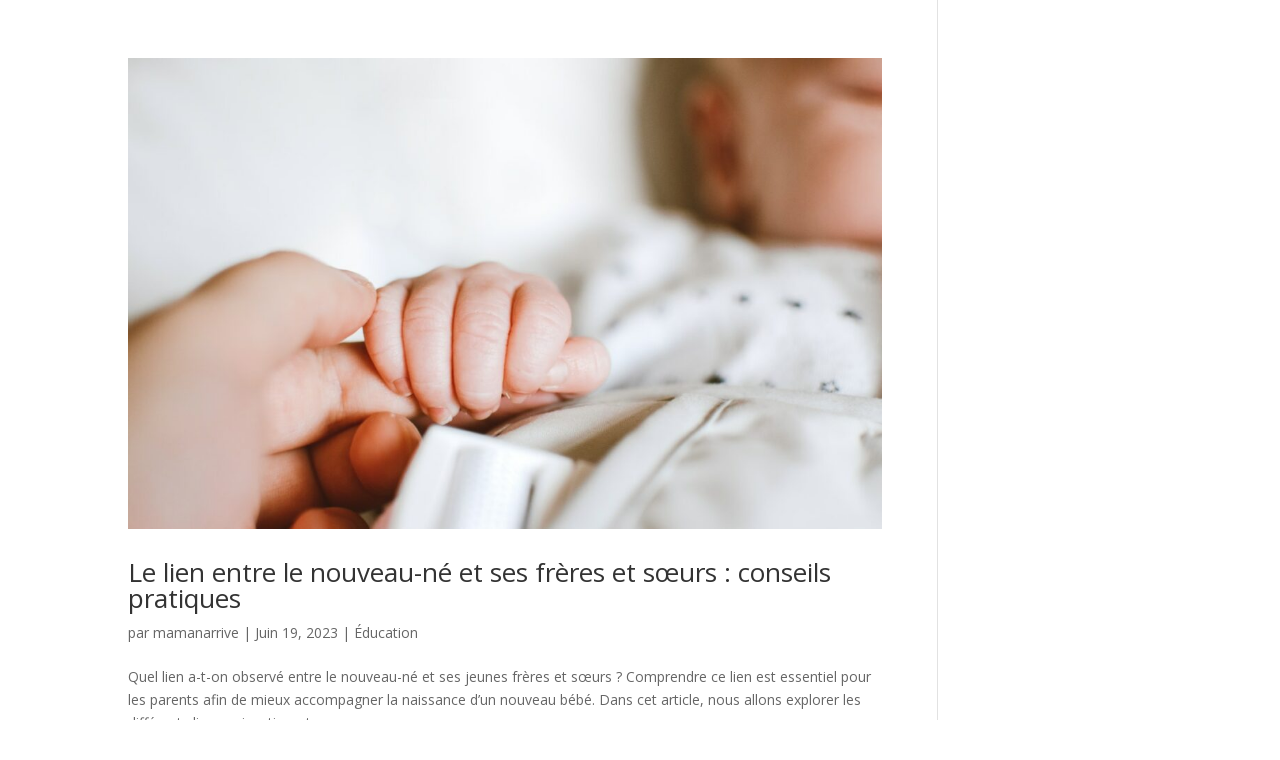

--- FILE ---
content_type: text/html; charset=UTF-8
request_url: http://maman-arrive.fr/category/education/
body_size: 9001
content:
<!DOCTYPE html>
<html lang="fr-FR">
<head>
	<meta charset="UTF-8" />
<meta http-equiv="X-UA-Compatible" content="IE=edge">
	<link rel="pingback" href="http://maman-arrive.fr/xmlrpc.php" />

	<script type="text/javascript">
		document.documentElement.className = 'js';
	</script>

	<script>var et_site_url='http://maman-arrive.fr';var et_post_id='0';function et_core_page_resource_fallback(a,b){"undefined"===typeof b&&(b=a.sheet.cssRules&&0===a.sheet.cssRules.length);b&&(a.onerror=null,a.onload=null,a.href?a.href=et_site_url+"/?et_core_page_resource="+a.id+et_post_id:a.src&&(a.src=et_site_url+"/?et_core_page_resource="+a.id+et_post_id))}
</script><title>Éducation | Maman arrive</title>
<meta name='robots' content='max-image-preview:large' />
<link rel='dns-prefetch' href='//fonts.googleapis.com' />
<link rel="alternate" type="application/rss+xml" title="Maman arrive &raquo; Flux" href="http://maman-arrive.fr/feed/" />
<link rel="alternate" type="application/rss+xml" title="Maman arrive &raquo; Flux des commentaires" href="http://maman-arrive.fr/comments/feed/" />
<link rel="alternate" type="application/rss+xml" title="Maman arrive &raquo; Flux de la catégorie Éducation" href="http://maman-arrive.fr/category/education/feed/" />
<meta content="Divi v.4.4.7" name="generator"/><style id='wp-img-auto-sizes-contain-inline-css' type='text/css'>
img:is([sizes=auto i],[sizes^="auto," i]){contain-intrinsic-size:3000px 1500px}
/*# sourceURL=wp-img-auto-sizes-contain-inline-css */
</style>
<style id='wp-emoji-styles-inline-css' type='text/css'>

	img.wp-smiley, img.emoji {
		display: inline !important;
		border: none !important;
		box-shadow: none !important;
		height: 1em !important;
		width: 1em !important;
		margin: 0 0.07em !important;
		vertical-align: -0.1em !important;
		background: none !important;
		padding: 0 !important;
	}
/*# sourceURL=wp-emoji-styles-inline-css */
</style>
<style id='wp-block-library-inline-css' type='text/css'>
:root{--wp-block-synced-color:#7a00df;--wp-block-synced-color--rgb:122,0,223;--wp-bound-block-color:var(--wp-block-synced-color);--wp-editor-canvas-background:#ddd;--wp-admin-theme-color:#007cba;--wp-admin-theme-color--rgb:0,124,186;--wp-admin-theme-color-darker-10:#006ba1;--wp-admin-theme-color-darker-10--rgb:0,107,160.5;--wp-admin-theme-color-darker-20:#005a87;--wp-admin-theme-color-darker-20--rgb:0,90,135;--wp-admin-border-width-focus:2px}@media (min-resolution:192dpi){:root{--wp-admin-border-width-focus:1.5px}}.wp-element-button{cursor:pointer}:root .has-very-light-gray-background-color{background-color:#eee}:root .has-very-dark-gray-background-color{background-color:#313131}:root .has-very-light-gray-color{color:#eee}:root .has-very-dark-gray-color{color:#313131}:root .has-vivid-green-cyan-to-vivid-cyan-blue-gradient-background{background:linear-gradient(135deg,#00d084,#0693e3)}:root .has-purple-crush-gradient-background{background:linear-gradient(135deg,#34e2e4,#4721fb 50%,#ab1dfe)}:root .has-hazy-dawn-gradient-background{background:linear-gradient(135deg,#faaca8,#dad0ec)}:root .has-subdued-olive-gradient-background{background:linear-gradient(135deg,#fafae1,#67a671)}:root .has-atomic-cream-gradient-background{background:linear-gradient(135deg,#fdd79a,#004a59)}:root .has-nightshade-gradient-background{background:linear-gradient(135deg,#330968,#31cdcf)}:root .has-midnight-gradient-background{background:linear-gradient(135deg,#020381,#2874fc)}:root{--wp--preset--font-size--normal:16px;--wp--preset--font-size--huge:42px}.has-regular-font-size{font-size:1em}.has-larger-font-size{font-size:2.625em}.has-normal-font-size{font-size:var(--wp--preset--font-size--normal)}.has-huge-font-size{font-size:var(--wp--preset--font-size--huge)}.has-text-align-center{text-align:center}.has-text-align-left{text-align:left}.has-text-align-right{text-align:right}.has-fit-text{white-space:nowrap!important}#end-resizable-editor-section{display:none}.aligncenter{clear:both}.items-justified-left{justify-content:flex-start}.items-justified-center{justify-content:center}.items-justified-right{justify-content:flex-end}.items-justified-space-between{justify-content:space-between}.screen-reader-text{border:0;clip-path:inset(50%);height:1px;margin:-1px;overflow:hidden;padding:0;position:absolute;width:1px;word-wrap:normal!important}.screen-reader-text:focus{background-color:#ddd;clip-path:none;color:#444;display:block;font-size:1em;height:auto;left:5px;line-height:normal;padding:15px 23px 14px;text-decoration:none;top:5px;width:auto;z-index:100000}html :where(.has-border-color){border-style:solid}html :where([style*=border-top-color]){border-top-style:solid}html :where([style*=border-right-color]){border-right-style:solid}html :where([style*=border-bottom-color]){border-bottom-style:solid}html :where([style*=border-left-color]){border-left-style:solid}html :where([style*=border-width]){border-style:solid}html :where([style*=border-top-width]){border-top-style:solid}html :where([style*=border-right-width]){border-right-style:solid}html :where([style*=border-bottom-width]){border-bottom-style:solid}html :where([style*=border-left-width]){border-left-style:solid}html :where(img[class*=wp-image-]){height:auto;max-width:100%}:where(figure){margin:0 0 1em}html :where(.is-position-sticky){--wp-admin--admin-bar--position-offset:var(--wp-admin--admin-bar--height,0px)}@media screen and (max-width:600px){html :where(.is-position-sticky){--wp-admin--admin-bar--position-offset:0px}}

/*# sourceURL=wp-block-library-inline-css */
</style><style id='global-styles-inline-css' type='text/css'>
:root{--wp--preset--aspect-ratio--square: 1;--wp--preset--aspect-ratio--4-3: 4/3;--wp--preset--aspect-ratio--3-4: 3/4;--wp--preset--aspect-ratio--3-2: 3/2;--wp--preset--aspect-ratio--2-3: 2/3;--wp--preset--aspect-ratio--16-9: 16/9;--wp--preset--aspect-ratio--9-16: 9/16;--wp--preset--color--black: #000000;--wp--preset--color--cyan-bluish-gray: #abb8c3;--wp--preset--color--white: #ffffff;--wp--preset--color--pale-pink: #f78da7;--wp--preset--color--vivid-red: #cf2e2e;--wp--preset--color--luminous-vivid-orange: #ff6900;--wp--preset--color--luminous-vivid-amber: #fcb900;--wp--preset--color--light-green-cyan: #7bdcb5;--wp--preset--color--vivid-green-cyan: #00d084;--wp--preset--color--pale-cyan-blue: #8ed1fc;--wp--preset--color--vivid-cyan-blue: #0693e3;--wp--preset--color--vivid-purple: #9b51e0;--wp--preset--gradient--vivid-cyan-blue-to-vivid-purple: linear-gradient(135deg,rgb(6,147,227) 0%,rgb(155,81,224) 100%);--wp--preset--gradient--light-green-cyan-to-vivid-green-cyan: linear-gradient(135deg,rgb(122,220,180) 0%,rgb(0,208,130) 100%);--wp--preset--gradient--luminous-vivid-amber-to-luminous-vivid-orange: linear-gradient(135deg,rgb(252,185,0) 0%,rgb(255,105,0) 100%);--wp--preset--gradient--luminous-vivid-orange-to-vivid-red: linear-gradient(135deg,rgb(255,105,0) 0%,rgb(207,46,46) 100%);--wp--preset--gradient--very-light-gray-to-cyan-bluish-gray: linear-gradient(135deg,rgb(238,238,238) 0%,rgb(169,184,195) 100%);--wp--preset--gradient--cool-to-warm-spectrum: linear-gradient(135deg,rgb(74,234,220) 0%,rgb(151,120,209) 20%,rgb(207,42,186) 40%,rgb(238,44,130) 60%,rgb(251,105,98) 80%,rgb(254,248,76) 100%);--wp--preset--gradient--blush-light-purple: linear-gradient(135deg,rgb(255,206,236) 0%,rgb(152,150,240) 100%);--wp--preset--gradient--blush-bordeaux: linear-gradient(135deg,rgb(254,205,165) 0%,rgb(254,45,45) 50%,rgb(107,0,62) 100%);--wp--preset--gradient--luminous-dusk: linear-gradient(135deg,rgb(255,203,112) 0%,rgb(199,81,192) 50%,rgb(65,88,208) 100%);--wp--preset--gradient--pale-ocean: linear-gradient(135deg,rgb(255,245,203) 0%,rgb(182,227,212) 50%,rgb(51,167,181) 100%);--wp--preset--gradient--electric-grass: linear-gradient(135deg,rgb(202,248,128) 0%,rgb(113,206,126) 100%);--wp--preset--gradient--midnight: linear-gradient(135deg,rgb(2,3,129) 0%,rgb(40,116,252) 100%);--wp--preset--font-size--small: 13px;--wp--preset--font-size--medium: 20px;--wp--preset--font-size--large: 36px;--wp--preset--font-size--x-large: 42px;--wp--preset--spacing--20: 0.44rem;--wp--preset--spacing--30: 0.67rem;--wp--preset--spacing--40: 1rem;--wp--preset--spacing--50: 1.5rem;--wp--preset--spacing--60: 2.25rem;--wp--preset--spacing--70: 3.38rem;--wp--preset--spacing--80: 5.06rem;--wp--preset--shadow--natural: 6px 6px 9px rgba(0, 0, 0, 0.2);--wp--preset--shadow--deep: 12px 12px 50px rgba(0, 0, 0, 0.4);--wp--preset--shadow--sharp: 6px 6px 0px rgba(0, 0, 0, 0.2);--wp--preset--shadow--outlined: 6px 6px 0px -3px rgb(255, 255, 255), 6px 6px rgb(0, 0, 0);--wp--preset--shadow--crisp: 6px 6px 0px rgb(0, 0, 0);}:where(.is-layout-flex){gap: 0.5em;}:where(.is-layout-grid){gap: 0.5em;}body .is-layout-flex{display: flex;}.is-layout-flex{flex-wrap: wrap;align-items: center;}.is-layout-flex > :is(*, div){margin: 0;}body .is-layout-grid{display: grid;}.is-layout-grid > :is(*, div){margin: 0;}:where(.wp-block-columns.is-layout-flex){gap: 2em;}:where(.wp-block-columns.is-layout-grid){gap: 2em;}:where(.wp-block-post-template.is-layout-flex){gap: 1.25em;}:where(.wp-block-post-template.is-layout-grid){gap: 1.25em;}.has-black-color{color: var(--wp--preset--color--black) !important;}.has-cyan-bluish-gray-color{color: var(--wp--preset--color--cyan-bluish-gray) !important;}.has-white-color{color: var(--wp--preset--color--white) !important;}.has-pale-pink-color{color: var(--wp--preset--color--pale-pink) !important;}.has-vivid-red-color{color: var(--wp--preset--color--vivid-red) !important;}.has-luminous-vivid-orange-color{color: var(--wp--preset--color--luminous-vivid-orange) !important;}.has-luminous-vivid-amber-color{color: var(--wp--preset--color--luminous-vivid-amber) !important;}.has-light-green-cyan-color{color: var(--wp--preset--color--light-green-cyan) !important;}.has-vivid-green-cyan-color{color: var(--wp--preset--color--vivid-green-cyan) !important;}.has-pale-cyan-blue-color{color: var(--wp--preset--color--pale-cyan-blue) !important;}.has-vivid-cyan-blue-color{color: var(--wp--preset--color--vivid-cyan-blue) !important;}.has-vivid-purple-color{color: var(--wp--preset--color--vivid-purple) !important;}.has-black-background-color{background-color: var(--wp--preset--color--black) !important;}.has-cyan-bluish-gray-background-color{background-color: var(--wp--preset--color--cyan-bluish-gray) !important;}.has-white-background-color{background-color: var(--wp--preset--color--white) !important;}.has-pale-pink-background-color{background-color: var(--wp--preset--color--pale-pink) !important;}.has-vivid-red-background-color{background-color: var(--wp--preset--color--vivid-red) !important;}.has-luminous-vivid-orange-background-color{background-color: var(--wp--preset--color--luminous-vivid-orange) !important;}.has-luminous-vivid-amber-background-color{background-color: var(--wp--preset--color--luminous-vivid-amber) !important;}.has-light-green-cyan-background-color{background-color: var(--wp--preset--color--light-green-cyan) !important;}.has-vivid-green-cyan-background-color{background-color: var(--wp--preset--color--vivid-green-cyan) !important;}.has-pale-cyan-blue-background-color{background-color: var(--wp--preset--color--pale-cyan-blue) !important;}.has-vivid-cyan-blue-background-color{background-color: var(--wp--preset--color--vivid-cyan-blue) !important;}.has-vivid-purple-background-color{background-color: var(--wp--preset--color--vivid-purple) !important;}.has-black-border-color{border-color: var(--wp--preset--color--black) !important;}.has-cyan-bluish-gray-border-color{border-color: var(--wp--preset--color--cyan-bluish-gray) !important;}.has-white-border-color{border-color: var(--wp--preset--color--white) !important;}.has-pale-pink-border-color{border-color: var(--wp--preset--color--pale-pink) !important;}.has-vivid-red-border-color{border-color: var(--wp--preset--color--vivid-red) !important;}.has-luminous-vivid-orange-border-color{border-color: var(--wp--preset--color--luminous-vivid-orange) !important;}.has-luminous-vivid-amber-border-color{border-color: var(--wp--preset--color--luminous-vivid-amber) !important;}.has-light-green-cyan-border-color{border-color: var(--wp--preset--color--light-green-cyan) !important;}.has-vivid-green-cyan-border-color{border-color: var(--wp--preset--color--vivid-green-cyan) !important;}.has-pale-cyan-blue-border-color{border-color: var(--wp--preset--color--pale-cyan-blue) !important;}.has-vivid-cyan-blue-border-color{border-color: var(--wp--preset--color--vivid-cyan-blue) !important;}.has-vivid-purple-border-color{border-color: var(--wp--preset--color--vivid-purple) !important;}.has-vivid-cyan-blue-to-vivid-purple-gradient-background{background: var(--wp--preset--gradient--vivid-cyan-blue-to-vivid-purple) !important;}.has-light-green-cyan-to-vivid-green-cyan-gradient-background{background: var(--wp--preset--gradient--light-green-cyan-to-vivid-green-cyan) !important;}.has-luminous-vivid-amber-to-luminous-vivid-orange-gradient-background{background: var(--wp--preset--gradient--luminous-vivid-amber-to-luminous-vivid-orange) !important;}.has-luminous-vivid-orange-to-vivid-red-gradient-background{background: var(--wp--preset--gradient--luminous-vivid-orange-to-vivid-red) !important;}.has-very-light-gray-to-cyan-bluish-gray-gradient-background{background: var(--wp--preset--gradient--very-light-gray-to-cyan-bluish-gray) !important;}.has-cool-to-warm-spectrum-gradient-background{background: var(--wp--preset--gradient--cool-to-warm-spectrum) !important;}.has-blush-light-purple-gradient-background{background: var(--wp--preset--gradient--blush-light-purple) !important;}.has-blush-bordeaux-gradient-background{background: var(--wp--preset--gradient--blush-bordeaux) !important;}.has-luminous-dusk-gradient-background{background: var(--wp--preset--gradient--luminous-dusk) !important;}.has-pale-ocean-gradient-background{background: var(--wp--preset--gradient--pale-ocean) !important;}.has-electric-grass-gradient-background{background: var(--wp--preset--gradient--electric-grass) !important;}.has-midnight-gradient-background{background: var(--wp--preset--gradient--midnight) !important;}.has-small-font-size{font-size: var(--wp--preset--font-size--small) !important;}.has-medium-font-size{font-size: var(--wp--preset--font-size--medium) !important;}.has-large-font-size{font-size: var(--wp--preset--font-size--large) !important;}.has-x-large-font-size{font-size: var(--wp--preset--font-size--x-large) !important;}
/*# sourceURL=global-styles-inline-css */
</style>

<style id='classic-theme-styles-inline-css' type='text/css'>
/*! This file is auto-generated */
.wp-block-button__link{color:#fff;background-color:#32373c;border-radius:9999px;box-shadow:none;text-decoration:none;padding:calc(.667em + 2px) calc(1.333em + 2px);font-size:1.125em}.wp-block-file__button{background:#32373c;color:#fff;text-decoration:none}
/*# sourceURL=/wp-includes/css/classic-themes.min.css */
</style>
<link rel='stylesheet' id='divi-fonts-css' href='http://fonts.googleapis.com/css?family=Open+Sans:300italic,400italic,600italic,700italic,800italic,400,300,600,700,800&#038;subset=latin,latin-ext' type='text/css' media='all' />
<link rel='stylesheet' id='divi-style-css' href='http://maman-arrive.fr/wp-content/themes/Divi/style.css?ver=4.4.7' type='text/css' media='all' />
<link rel='stylesheet' id='dashicons-css' href='http://maman-arrive.fr/wp-includes/css/dashicons.min.css?ver=6.9' type='text/css' media='all' />
<script type="text/javascript" src="http://maman-arrive.fr/wp-includes/js/jquery/jquery.min.js?ver=3.7.1" id="jquery-core-js"></script>
<script type="text/javascript" src="http://maman-arrive.fr/wp-includes/js/jquery/jquery-migrate.min.js?ver=3.4.1" id="jquery-migrate-js"></script>
<script type="text/javascript" src="http://maman-arrive.fr/wp-content/themes/Divi/core/admin/js/es6-promise.auto.min.js?ver=6.9" id="es6-promise-js"></script>
<script type="text/javascript" id="et-core-api-spam-recaptcha-js-extra">
/* <![CDATA[ */
var et_core_api_spam_recaptcha = {"site_key":"","page_action":{"action":"lien_freres_soeurs"}};
//# sourceURL=et-core-api-spam-recaptcha-js-extra
/* ]]> */
</script>
<script type="text/javascript" src="http://maman-arrive.fr/wp-content/themes/Divi/core/admin/js/recaptcha.js?ver=6.9" id="et-core-api-spam-recaptcha-js"></script>
<link rel="https://api.w.org/" href="http://maman-arrive.fr/wp-json/" /><link rel="alternate" title="JSON" type="application/json" href="http://maman-arrive.fr/wp-json/wp/v2/categories/12" /><link rel="EditURI" type="application/rsd+xml" title="RSD" href="http://maman-arrive.fr/xmlrpc.php?rsd" />
<meta name="generator" content="WordPress 6.9" />
<meta name="viewport" content="width=device-width, initial-scale=1.0, maximum-scale=1.0, user-scalable=0" /><link rel="shortcut icon" href="" /><link rel="stylesheet" id="et-divi-customizer-global-cached-inline-styles" href="http://maman-arrive.fr/wp-content/et-cache/global/et-divi-customizer-global-17664795856167.min.css" onerror="et_core_page_resource_fallback(this, true)" onload="et_core_page_resource_fallback(this)" /></head>
<body class="archive category category-education category-12 wp-theme-Divi et_pb_button_helper_class et_fixed_nav et_hide_nav et_hide_primary_logo et_primary_nav_dropdown_animation_fade et_secondary_nav_dropdown_animation_fade et_header_style_left et_pb_footer_columns_1_4__3_4 et_cover_background et_pb_gutter osx et_pb_gutters3 et_right_sidebar et_divi_theme et-db et_minified_js et_minified_css">
	<div id="page-container">

	
	
			<header id="main-header" data-height-onload="66">
			<div class="container clearfix et_menu_container">
							<div class="logo_container">
					<span class="logo_helper"></span>
					<a href="http://maman-arrive.fr/">
						<img src="http://maman-arrive.fr/wp-content/themes/Divi/images/logo.png" alt="Maman arrive" id="logo" data-height-percentage="54" />
					</a>
				</div>
							<div id="et-top-navigation" data-height="66" data-fixed-height="30">
											<nav id="top-menu-nav">
						<ul id="top-menu" class="nav"><li id="menu-item-170" class="menu-item menu-item-type-taxonomy menu-item-object-category menu-item-170"><a href="http://maman-arrive.fr/category/accouchement/">Accouchement</a></li>
<li id="menu-item-171" class="menu-item menu-item-type-taxonomy menu-item-object-category menu-item-171"><a href="http://maman-arrive.fr/category/bebe/">Bébé</a></li>
<li id="menu-item-172" class="menu-item menu-item-type-taxonomy menu-item-object-category menu-item-172"><a href="http://maman-arrive.fr/category/bien-equiper/">Bien s&#8217;équiper</a></li>
<li id="menu-item-173" class="menu-item menu-item-type-taxonomy menu-item-object-category current-menu-item menu-item-173"><a href="http://maman-arrive.fr/category/education/" aria-current="page">Éducation</a></li>
<li id="menu-item-174" class="menu-item menu-item-type-taxonomy menu-item-object-category menu-item-174"><a href="http://maman-arrive.fr/category/etre-parent/">Être parent</a></li>
<li id="menu-item-175" class="menu-item menu-item-type-taxonomy menu-item-object-category menu-item-175"><a href="http://maman-arrive.fr/category/grossesse/">Grossesse</a></li>
<li id="menu-item-176" class="menu-item menu-item-type-taxonomy menu-item-object-category menu-item-176"><a href="http://maman-arrive.fr/category/idees-cadeaux/">Idées cadeaux</a></li>
</ul>						</nav>
					
					
					
					
					<div id="et_mobile_nav_menu">
				<div class="mobile_nav closed">
					<span class="select_page">Sélectionner une page</span>
					<span class="mobile_menu_bar mobile_menu_bar_toggle"></span>
				</div>
			</div>				</div> <!-- #et-top-navigation -->
			</div> <!-- .container -->
			<div class="et_search_outer">
				<div class="container et_search_form_container">
					<form role="search" method="get" class="et-search-form" action="http://maman-arrive.fr/">
					<input type="search" class="et-search-field" placeholder="Rechercher &hellip;" value="" name="s" title="Rechercher:" />					</form>
					<span class="et_close_search_field"></span>
				</div>
			</div>
		</header> <!-- #main-header -->
			<div id="et-main-area">
	
<div id="main-content">
	<div class="container">
		<div id="content-area" class="clearfix">
			<div id="left-area">
		
					<article id="post-513" class="et_pb_post post-513 post type-post status-publish format-standard has-post-thumbnail hentry category-education">

											<a class="entry-featured-image-url" href="http://maman-arrive.fr/lien-freres-soeurs/">
								<img src="http://maman-arrive.fr/wp-content/uploads/2023/06/lien-freres-soeurs-1080x675.jpg" alt="Le lien entre le nouveau-né et ses frères et sœurs : conseils pratiques" class="" width='1080' height='675' srcset="http://maman-arrive.fr/wp-content/uploads/2023/06/lien-freres-soeurs-1080x675.jpg 1080w, http://maman-arrive.fr/wp-content/uploads/2023/06/lien-freres-soeurs-980x653.jpg 980w, http://maman-arrive.fr/wp-content/uploads/2023/06/lien-freres-soeurs-480x320.jpg 480w" sizes="(min-width: 0px) and (max-width: 480px) 480px, (min-width: 481px) and (max-width: 980px) 980px, (min-width: 981px) 1080px, 100vw" />							</a>
					
															<h2 class="entry-title"><a href="http://maman-arrive.fr/lien-freres-soeurs/">Le lien entre le nouveau-né et ses frères et sœurs : conseils pratiques</a></h2>
					
					<p class="post-meta"> par <span class="author vcard"><a href="http://maman-arrive.fr/author/mamanarrive/" title="Articles de mamanarrive" rel="author">mamanarrive</a></span> | <span class="published">Juin 19, 2023</span> | <a href="http://maman-arrive.fr/category/education/" rel="category tag">Éducation</a></p>Quel lien a-t-on observé entre le nouveau-né et ses jeunes frères et sœurs ? Comprendre ce lien est essentiel pour les parents afin de mieux accompagner la naissance d&#8217;un nouveau bébé. Dans cet article, nous allons explorer les différents liens qui se tissent...				
					</article> <!-- .et_pb_post -->
			
					<article id="post-489" class="et_pb_post post-489 post type-post status-publish format-standard has-post-thumbnail hentry category-education category-non-classe">

											<a class="entry-featured-image-url" href="http://maman-arrive.fr/sensibiliser-enfants-protection-environnement/">
								<img src="http://maman-arrive.fr/wp-content/uploads/2023/05/sensibiliser-enfants-protection-environnement-1080x675.jpg" alt="Comment sensibiliser les enfants à la protection de l&#8217;environnement à la maison ?" class="" width='1080' height='675' srcset="http://maman-arrive.fr/wp-content/uploads/2023/05/sensibiliser-enfants-protection-environnement-1080x675.jpg 1080w, http://maman-arrive.fr/wp-content/uploads/2023/05/sensibiliser-enfants-protection-environnement-980x653.jpg 980w, http://maman-arrive.fr/wp-content/uploads/2023/05/sensibiliser-enfants-protection-environnement-480x320.jpg 480w" sizes="(min-width: 0px) and (max-width: 480px) 480px, (min-width: 481px) and (max-width: 980px) 980px, (min-width: 981px) 1080px, 100vw" />							</a>
					
															<h2 class="entry-title"><a href="http://maman-arrive.fr/sensibiliser-enfants-protection-environnement/">Comment sensibiliser les enfants à la protection de l&#8217;environnement à la maison ?</a></h2>
					
					<p class="post-meta"> par <span class="author vcard"><a href="http://maman-arrive.fr/author/mamanarrive/" title="Articles de mamanarrive" rel="author">mamanarrive</a></span> | <span class="published">Mai 1, 2023</span> | <a href="http://maman-arrive.fr/category/education/" rel="category tag">Éducation</a>, <a href="http://maman-arrive.fr/category/non-classe/" rel="category tag">Non classé</a></p>La préservation de l’environnement se transmet de génération en génération. Si vous êtes déjà une personne éco responsable, alors il est temps d’initier votre petit aux bonnes habitudes. Sensibiliser les enfants à la protection de l’environnement, c’est les instruire...				
					</article> <!-- .et_pb_post -->
			
					<article id="post-395" class="et_pb_post post-395 post type-post status-publish format-standard has-post-thumbnail hentry category-education">

											<a class="entry-featured-image-url" href="http://maman-arrive.fr/gerer-deuil-parent-enfant/">
								<img src="http://maman-arrive.fr/wp-content/uploads/2022/06/comment-gérer-le-deuil-dun-parent-pour-un-enfant-1080x675.jpg" alt="Comment gérer le deuil d&#8217;un parent pour un enfant ?" class="" width='1080' height='675' />							</a>
					
															<h2 class="entry-title"><a href="http://maman-arrive.fr/gerer-deuil-parent-enfant/">Comment gérer le deuil d&#8217;un parent pour un enfant ?</a></h2>
					
					<p class="post-meta"> par <span class="author vcard"><a href="http://maman-arrive.fr/author/mamanarrive/" title="Articles de mamanarrive" rel="author">mamanarrive</a></span> | <span class="published">Juin 30, 2022</span> | <a href="http://maman-arrive.fr/category/education/" rel="category tag">Éducation</a></p>Dans de nombreux cas, la perte d&#8217;un parent est une perte irréparable. Le chagrin d&#8217;un enfant qui a perdu sa mère ou son père doit être affronté sans nécessairement avoir été préparé. Nous expliquons comment les accompagner au mieux, en fonction de leur...				
					</article> <!-- .et_pb_post -->
			
					<article id="post-361" class="et_pb_post post-361 post type-post status-publish format-standard has-post-thumbnail hentry category-education">

											<a class="entry-featured-image-url" href="http://maman-arrive.fr/gerer-crise-enfant-calmement/">
								<img src="http://maman-arrive.fr/wp-content/uploads/2022/02/gerer-crise-enfant-calmement-1080x675.jpg" alt="Comment gérer une crise de son enfant calmement ?" class="" width='1080' height='675' srcset="http://maman-arrive.fr/wp-content/uploads/2022/02/gerer-crise-enfant-calmement-1080x675.jpg 1080w, http://maman-arrive.fr/wp-content/uploads/2022/02/gerer-crise-enfant-calmement-980x653.jpg 980w, http://maman-arrive.fr/wp-content/uploads/2022/02/gerer-crise-enfant-calmement-480x320.jpg 480w" sizes="(min-width: 0px) and (max-width: 480px) 480px, (min-width: 481px) and (max-width: 980px) 980px, (min-width: 981px) 1080px, 100vw" />							</a>
					
															<h2 class="entry-title"><a href="http://maman-arrive.fr/gerer-crise-enfant-calmement/">Comment gérer une crise de son enfant calmement ?</a></h2>
					
					<p class="post-meta"> par <span class="author vcard"><a href="http://maman-arrive.fr/author/mamanarrive/" title="Articles de mamanarrive" rel="author">mamanarrive</a></span> | <span class="published">Fév 22, 2022</span> | <a href="http://maman-arrive.fr/category/education/" rel="category tag">Éducation</a></p>Chaque parent sera confronté à une crise de son enfant, à un moment ou un autre. Qu’elle arrive en public, ou en privé, les crises challengent irrémédiablement notre calme et notre positivité. Pour cette raison, il est important de s’y préparer en ayant en tête un...				
					</article> <!-- .et_pb_post -->
			
					<article id="post-359" class="et_pb_post post-359 post type-post status-publish format-standard has-post-thumbnail hentry category-education">

											<a class="entry-featured-image-url" href="http://maman-arrive.fr/limiter-exposition-ecrans-enfant/">
								<img src="http://maman-arrive.fr/wp-content/uploads/2022/02/limiter-exposition-ecrans-enfant-1080x675.jpg" alt="Comment limiter l’exposition des écrans chez votre enfant ?" class="" width='1080' height='675' srcset="http://maman-arrive.fr/wp-content/uploads/2022/02/limiter-exposition-ecrans-enfant-1080x675.jpg 1080w, http://maman-arrive.fr/wp-content/uploads/2022/02/limiter-exposition-ecrans-enfant-980x653.jpg 980w, http://maman-arrive.fr/wp-content/uploads/2022/02/limiter-exposition-ecrans-enfant-480x320.jpg 480w" sizes="(min-width: 0px) and (max-width: 480px) 480px, (min-width: 481px) and (max-width: 980px) 980px, (min-width: 981px) 1080px, 100vw" />							</a>
					
															<h2 class="entry-title"><a href="http://maman-arrive.fr/limiter-exposition-ecrans-enfant/">Comment limiter l’exposition des écrans chez votre enfant ?</a></h2>
					
					<p class="post-meta"> par <span class="author vcard"><a href="http://maman-arrive.fr/author/mamanarrive/" title="Articles de mamanarrive" rel="author">mamanarrive</a></span> | <span class="published">Fév 22, 2022</span> | <a href="http://maman-arrive.fr/category/education/" rel="category tag">Éducation</a></p>D’après de récentes études, les enfants âgés de 3 à 17 ans sont en moyenne 3 heures par jour devant les écrans. C’est pourtant prouvé : les enfants passant du temps devant des écrans auraient tendance à moins bien dormir, à avoir de moins bonnes notes et des troubles...				
					</article> <!-- .et_pb_post -->
			
					<article id="post-357" class="et_pb_post post-357 post type-post status-publish format-standard has-post-thumbnail hentry category-education category-non-classe">

											<a class="entry-featured-image-url" href="http://maman-arrive.fr/parentalite-education-positive/">
								<img src="http://maman-arrive.fr/wp-content/uploads/2022/02/parentalite-education-positive-1080x675.jpg" alt="Parentalité et éducation positive : comment les appliquer ?" class="" width='1080' height='675' srcset="http://maman-arrive.fr/wp-content/uploads/2022/02/parentalite-education-positive-1080x675.jpg 1080w, http://maman-arrive.fr/wp-content/uploads/2022/02/parentalite-education-positive-980x653.jpg 980w, http://maman-arrive.fr/wp-content/uploads/2022/02/parentalite-education-positive-480x320.jpg 480w" sizes="(min-width: 0px) and (max-width: 480px) 480px, (min-width: 481px) and (max-width: 980px) 980px, (min-width: 981px) 1080px, 100vw" />							</a>
					
															<h2 class="entry-title"><a href="http://maman-arrive.fr/parentalite-education-positive/">Parentalité et éducation positive : comment les appliquer ?</a></h2>
					
					<p class="post-meta"> par <span class="author vcard"><a href="http://maman-arrive.fr/author/mamanarrive/" title="Articles de mamanarrive" rel="author">mamanarrive</a></span> | <span class="published">Fév 22, 2022</span> | <a href="http://maman-arrive.fr/category/education/" rel="category tag">Éducation</a>, <a href="http://maman-arrive.fr/category/non-classe/" rel="category tag">Non classé</a></p>Vous vous demandez comment vous impliquer dans l’éducation de vos enfants de manière positive et bienveillante ? Être parent, c’est endosser un rôle à la fois indispensable et difficile. Rassurez-vous, rien ne cesse de vous culpabiliser : le bon parent n’existe pas....				
					</article> <!-- .et_pb_post -->
			<div class="pagination clearfix">
	<div class="alignleft"><a href="http://maman-arrive.fr/category/education/page/2/" >&laquo; Entrées précédentes</a></div>
	<div class="alignright"></div>
</div>			</div> <!-- #left-area -->

					</div> <!-- #content-area -->
	</div> <!-- .container -->
</div> <!-- #main-content -->


			<footer id="main-footer">
				

		
				<div id="footer-bottom">
					<div class="container clearfix">
									</div>	<!-- .container -->
				</div>
			</footer> <!-- #main-footer -->
		</div> <!-- #et-main-area -->


	</div> <!-- #page-container -->

	<script type="speculationrules">
{"prefetch":[{"source":"document","where":{"and":[{"href_matches":"/*"},{"not":{"href_matches":["/wp-*.php","/wp-admin/*","/wp-content/uploads/*","/wp-content/*","/wp-content/plugins/*","/wp-content/themes/Divi/*","/*\\?(.+)"]}},{"not":{"selector_matches":"a[rel~=\"nofollow\"]"}},{"not":{"selector_matches":".no-prefetch, .no-prefetch a"}}]},"eagerness":"conservative"}]}
</script>
<script type="text/javascript" id="divi-custom-script-js-extra">
/* <![CDATA[ */
var DIVI = {"item_count":"%d Item","items_count":"%d Items"};
var et_shortcodes_strings = {"previous":"Pr\u00e9c\u00e9dent","next":"Suivant"};
var et_pb_custom = {"ajaxurl":"http://maman-arrive.fr/wp-admin/admin-ajax.php","images_uri":"http://maman-arrive.fr/wp-content/themes/Divi/images","builder_images_uri":"http://maman-arrive.fr/wp-content/themes/Divi/includes/builder/images","et_frontend_nonce":"6fdbedd47c","subscription_failed":"Veuillez v\u00e9rifier les champs ci-dessous pour vous assurer que vous avez entr\u00e9 les informations correctes.","et_ab_log_nonce":"f688eff406","fill_message":"S'il vous pla\u00eet, remplissez les champs suivants:","contact_error_message":"Veuillez corriger les erreurs suivantes :","invalid":"E-mail non valide","captcha":"Captcha","prev":"Pr\u00e9c\u00e9dent","previous":"Pr\u00e9c\u00e9dente","next":"Prochaine","wrong_captcha":"Vous avez entr\u00e9 le mauvais num\u00e9ro dans le captcha.","wrong_checkbox":"Checkbox","ignore_waypoints":"no","is_divi_theme_used":"1","widget_search_selector":".widget_search","ab_tests":[],"is_ab_testing_active":"","page_id":"513","unique_test_id":"","ab_bounce_rate":"5","is_cache_plugin_active":"no","is_shortcode_tracking":"","tinymce_uri":""}; var et_frontend_scripts = {"builderCssContainerPrefix":"#et-boc","builderCssLayoutPrefix":"#et-boc .et-l"};
var et_pb_box_shadow_elements = [];
var et_pb_motion_elements = {"desktop":[],"tablet":[],"phone":[]};
//# sourceURL=divi-custom-script-js-extra
/* ]]> */
</script>
<script type="text/javascript" src="http://maman-arrive.fr/wp-content/themes/Divi/js/custom.unified.js?ver=4.4.7" id="divi-custom-script-js"></script>
<script type="text/javascript" src="http://maman-arrive.fr/wp-content/themes/Divi/core/admin/js/common.js?ver=4.4.7" id="et-core-common-js"></script>
<script id="wp-emoji-settings" type="application/json">
{"baseUrl":"https://s.w.org/images/core/emoji/17.0.2/72x72/","ext":".png","svgUrl":"https://s.w.org/images/core/emoji/17.0.2/svg/","svgExt":".svg","source":{"concatemoji":"http://maman-arrive.fr/wp-includes/js/wp-emoji-release.min.js?ver=6.9"}}
</script>
<script type="module">
/* <![CDATA[ */
/*! This file is auto-generated */
const a=JSON.parse(document.getElementById("wp-emoji-settings").textContent),o=(window._wpemojiSettings=a,"wpEmojiSettingsSupports"),s=["flag","emoji"];function i(e){try{var t={supportTests:e,timestamp:(new Date).valueOf()};sessionStorage.setItem(o,JSON.stringify(t))}catch(e){}}function c(e,t,n){e.clearRect(0,0,e.canvas.width,e.canvas.height),e.fillText(t,0,0);t=new Uint32Array(e.getImageData(0,0,e.canvas.width,e.canvas.height).data);e.clearRect(0,0,e.canvas.width,e.canvas.height),e.fillText(n,0,0);const a=new Uint32Array(e.getImageData(0,0,e.canvas.width,e.canvas.height).data);return t.every((e,t)=>e===a[t])}function p(e,t){e.clearRect(0,0,e.canvas.width,e.canvas.height),e.fillText(t,0,0);var n=e.getImageData(16,16,1,1);for(let e=0;e<n.data.length;e++)if(0!==n.data[e])return!1;return!0}function u(e,t,n,a){switch(t){case"flag":return n(e,"\ud83c\udff3\ufe0f\u200d\u26a7\ufe0f","\ud83c\udff3\ufe0f\u200b\u26a7\ufe0f")?!1:!n(e,"\ud83c\udde8\ud83c\uddf6","\ud83c\udde8\u200b\ud83c\uddf6")&&!n(e,"\ud83c\udff4\udb40\udc67\udb40\udc62\udb40\udc65\udb40\udc6e\udb40\udc67\udb40\udc7f","\ud83c\udff4\u200b\udb40\udc67\u200b\udb40\udc62\u200b\udb40\udc65\u200b\udb40\udc6e\u200b\udb40\udc67\u200b\udb40\udc7f");case"emoji":return!a(e,"\ud83e\u1fac8")}return!1}function f(e,t,n,a){let r;const o=(r="undefined"!=typeof WorkerGlobalScope&&self instanceof WorkerGlobalScope?new OffscreenCanvas(300,150):document.createElement("canvas")).getContext("2d",{willReadFrequently:!0}),s=(o.textBaseline="top",o.font="600 32px Arial",{});return e.forEach(e=>{s[e]=t(o,e,n,a)}),s}function r(e){var t=document.createElement("script");t.src=e,t.defer=!0,document.head.appendChild(t)}a.supports={everything:!0,everythingExceptFlag:!0},new Promise(t=>{let n=function(){try{var e=JSON.parse(sessionStorage.getItem(o));if("object"==typeof e&&"number"==typeof e.timestamp&&(new Date).valueOf()<e.timestamp+604800&&"object"==typeof e.supportTests)return e.supportTests}catch(e){}return null}();if(!n){if("undefined"!=typeof Worker&&"undefined"!=typeof OffscreenCanvas&&"undefined"!=typeof URL&&URL.createObjectURL&&"undefined"!=typeof Blob)try{var e="postMessage("+f.toString()+"("+[JSON.stringify(s),u.toString(),c.toString(),p.toString()].join(",")+"));",a=new Blob([e],{type:"text/javascript"});const r=new Worker(URL.createObjectURL(a),{name:"wpTestEmojiSupports"});return void(r.onmessage=e=>{i(n=e.data),r.terminate(),t(n)})}catch(e){}i(n=f(s,u,c,p))}t(n)}).then(e=>{for(const n in e)a.supports[n]=e[n],a.supports.everything=a.supports.everything&&a.supports[n],"flag"!==n&&(a.supports.everythingExceptFlag=a.supports.everythingExceptFlag&&a.supports[n]);var t;a.supports.everythingExceptFlag=a.supports.everythingExceptFlag&&!a.supports.flag,a.supports.everything||((t=a.source||{}).concatemoji?r(t.concatemoji):t.wpemoji&&t.twemoji&&(r(t.twemoji),r(t.wpemoji)))});
//# sourceURL=http://maman-arrive.fr/wp-includes/js/wp-emoji-loader.min.js
/* ]]> */
</script>
</body>
</html>
